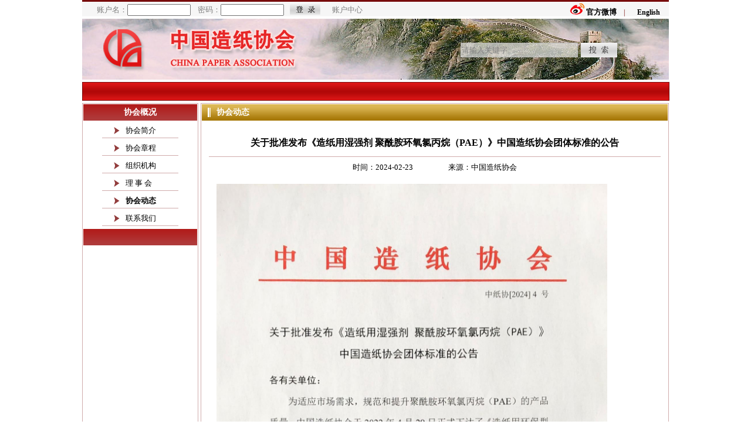

--- FILE ---
content_type: text/html
request_url: http://www.chinappi.org/infs/20240223115529934880.html
body_size: 5110
content:
<!DOCTYPE html PUBLIC "-//W3C//DTD XHTML 1.0 Strict//EN" "http://www.w3.org/TR/xhtml1/DTD/xhtml1-strict.dtd"><html xmlns="http://www.w3.org/1999/xhtml"><head><title>中国造纸协会-关于批准发布《造纸用湿强剂 聚酰胺环氧氯丙烷（PAE）》中国造纸协会团体标准的公告</title><link rel="Shortcut Icon" href="http://www.chinappi.org/favicon.ico" /><link rel="Bookmark" href="http://www.chinappi.org/favicon.ico" /><base target="_self"></base><meta http-equiv="Content-Type" contect="text/html;charset=utf-8" /><meta content="协会概况，行业动态，行业报告，政策法规，会议展览，分支机构，中国造纸协会" name="keywords"><meta content="中国造纸协会于1992年成立。它是经国家民政部登记注册，并受国务院相关部门业务指导的社会团体法人。中国造纸协会自成立以来，伴随着我国经济体制改革、制浆造纸行业全面重大调整的形势逐步发展，为推动我国制浆造纸工业高速发展做了大量的有益工作。实践证明，协会在新形势下发挥着越来越重要的作用，中国造纸协会既是企业与政府之间的桥梁和纽带，又是政府宏观决策的参谋和助手。" name="description"><script type="text/javascript" src="http://www.chinappi.org/css/cpa_comm.js"></script><script type="text/javascript" src="http://www.chinappi.org/css/cpa_cook.js"></script><script type="text/javascript" src="http://www.chinappi.org/css/cpa_util.js"></script><script type="text/javascript" src="http://www.chinappi.org/css/cpa_com.js"></script><link rel="stylesheet" type="text/css" href="http://www.chinappi.org/css/cpa_com.css" /><link rel="stylesheet" type="text/css" href="http://www.chinappi.org/css/cpa_top.css" /><link rel="stylesheet" type="text/css" href="http://www.chinappi.org/css/cpa_bot.css" /></head><body  onkeyup="logSubmit(event,'<%=path%>')"><div id="bro_note"></div><div class="c_top"><div class="top_nav"><div id="nav_left"><span id="login">账户名：<input class="input_100" id="MemName" name="MemName" type="text" maxlength="20"/>&nbsp;&nbsp;&nbsp;&nbsp;密码：<input class="input_100" id="MemPwd" name="MemPwd" type="text" maxlength="20"/><img id="MemLogin" src="http://www.chinappi.org/img/cpa_login_btn.png" alt="登录"/><a id="reg" href="http://www.chinappi.org/member_center.html">账户中心</a></span><span id="MemInfo"></span></div><div id="nav_right"><span id="Weibo"><a href="http://weibo.com/chinappi?wvr=5&lf=reg" target="_blank"><img src="http://www.chinappi.org/img/cpa_weibo_sina.png" alt="官方微博"/>官方微博</a></span><span id="line">|</span><span id="link"><a href="http://en.chinappi.org/index.html">English</a></span></div></div><div class="top_logo">	<div id="bg"><img src="http://www.chinappi.org/img/cpa_logo_bg_01.jpg" alt="中国造纸协会"/><img src="http://www.chinappi.org/img/cpa_logo_bg_02.jpg" alt="中国造纸协会"/><img src="http://www.chinappi.org/img/cpa_logo_bg_03.jpg" alt="中国造纸协会" /><img src="http://www.chinappi.org/img/cpa_logo_bg_04.jpg" alt="中国造纸协会"/></div>	<div id="logo"><img src="http://www.chinappi.org/img/cpa_logo.png" alt="中国造纸协会" title="中国造纸协会"/><input id="SearName" name="SearName" type="text" maxlength="20"/><img id="sear" src="http://www.chinappi.org/img/cpa_sear_btn.png" alt="搜索"/></div></div><div class="top_menu"></div>	</div><link rel="stylesheet" type="text/css" href="http://www.chinappi.org/css/cpa_mid.css" /><div class="c_mid1"><div class="mid_left1"><div class="left_ad"><h3>协会概况</h3>	<ul class="mr_ul2"><li><a href="http://www.chinappi.org/associ_about.html">协会简介</a></li><li><a href="http://www.chinappi.org/associ_rule.html">协会章程</a></li><li><a href="http://www.chinappi.org/associ_organ.html">组织机构</a></li><li><a href="http://www.chinappi.org/associ_council.html">理 事 会</a></li><li><a href="http://www.chinappi.org/associ_news.html"><b>协会动态</b></a></li><li><a href="http://www.chinappi.org/associ_contact.html">联系我们</a></li>	</ul></div><div class="left_ad">	<h3></h3>	<div class="ad_img"></div>		</div>	</div><div class="mid_right1"><h3>协会动态</h3><div class="note_info"><div class="new_title" >关于批准发布《造纸用湿强剂 聚酰胺环氧氯丙烷（PAE）》中国造纸协会团体标准的公告</div><div class="new_note" ><span>时间：2024-02-23</span><span>来源：中国造纸协会</span></div><div class="new_content" ><div><img alt="" src="http://file.chinappi.org/file/4ed2dc8fd33f645912985d0afb6a2d_20240223115547608772.jpg" style="height:980px; width:666px" /></div>
</div><input id="rFile" type="hidden" value="20240223115529934880.html"/></div></div></div><div class="c_bot"><div class="bot_nav">	<ul>	<li><a href="http://www.chinappi.org/associ_contact.html">联系我们</a></li>		<li><a href="http://www.chinappi.org/associ_rule.html">协会章程</a></li>	<li class="li_r"><a href="http://www.chinappi.org/member_apply.html">入会申请</a></li>	</ul></div><ul class="bot_info"></ul></div></body></html>

--- FILE ---
content_type: text/css
request_url: http://www.chinappi.org/css/cpa_com.css
body_size: 1672
content:
html, body, div, span, object, iframe,h1, h2, h3, h4, h5, h6, p, blockquote, pre,a, abbr, acronym, address, big, cite, code,font, img,dl, dt, dd, ol, ul, li,form, label {margin: 0;padding: 0;border: 0;outline: 0;font-weight: inherit;font-style: inherit;font-size: 100%;font-family: inherit;vertical-align: baseline;}*{font-family:"����"; }body{padding:0px;margin:0px;font-size:12px; }a:link,a:visited{color:#000;text-decoration:none;}a:hover{ color:#b82c2b; text-decoration:underline;}li{list-style:none;   }img{border:0px;}.time{color:grey;font-weight:normal;}a[href^='mailto:']{padding: 5px 20px 5px 0px;    background: url(../img/mailto.png) no-repeat center right;}a[href$='pdf'],a[href$='a8769']{padding: 5px 0px 5px 20px;    background: url(../img/pdf.gif) no-repeat center left;}a[href$='doc'],a[href$='docx'],a[href$='e4f03'],a[href$='b4575']{padding: 5px 0px 5px 20px;    background: url(../img/docx.gif) no-repeat center left;}a[href$='xls'],a[href$='xlsx'],a[href$='eac28'],a[href$='ccf44']{padding: 5px 0px 5px 20px;    background: url(../img/xlsx.gif) no-repeat center left;}a[href$='rar'],a[href$='zip'],a[href$='fab89'],a[href$='b8153']{padding: 5px 0px 5px 20px;    background: url(../img/rar.gif) no-repeat center left;}.more{font-size:12px;font-weight:bold;float:right;clear:both;margin:0px 5px 0px -5px;}.input_100{width:100px;height:14px;line-height:16px;margin:2px 0px -2px 0px;}.input_200{width:200px;height:14px;line-height:16px;margin:2px 0px -2px 0px;}.input_300{width:300px;height:14px;line-height:16px;margin:2px 0px -2px 0px;}.no_border{border:0px!important;}.no_style{ background:none!important;}.memlog{margin-right:15px;}._clear{clear:both;}

--- FILE ---
content_type: text/css
request_url: http://www.chinappi.org/css/cpa_top.css
body_size: 4410
content:
#bro_note{width:100%;height:20px;background-color:#fdf5d2;font-size:14px;font-weight:bold;padding:10px 0px 10px 180px;display:none;}#bro_note a{font-size:12px;font-weight:bold;padding-left:20px;color:#a41d1c;}.c_top{width:1000px;height:auto;margin:0px auto;border-top:3px solid #770b0b;}.top_nav{width:1000px;height:22px;line-height:22px;margin:0px auto;background-color:#f6f6f6;padding:0px 0px 3px 0px;}.top_nav #login{font-size:13px;color:#808080;float:left;margin-left:25px;}.top_nav #login b{font-size:13px;color:#923c3c;font-weight:bold;margin:0px 18px 0px 10px;}.top_nav #login a{font-size:13px;color:#808080;}.top_nav #login img{margin:4px -10px -4px 10px;}.top_nav #reg{margin:-40px 0px 40px 30px;font-size:13px!important;}.top_nav #nav_left{width:725px;height:24px;line-height:24px;float:left;}.top_nav #nav_right{width:270px;height:24px;line-height:24px;float:left;text-align:right;}.top_nav #nav_right span{height:24px;line-height:24px;}#nav_right #Weibo{width:auto;line-height:22px;margin:0px 2px;}#nav_right #Weibo img{margin:2px 2px -2px 2px;}#nav_right #Weibo a{font-weight:bold;font-size:13px;}#nav_right img{cursor:pointer;}#nav_right #line{line-height:22px;font-weight:bold;color:#923c3c;margin:0px 10px;}#nav_right #link{line-height:22px;margin:0 20px 0px -20px;font-weight:bold;margin:0px 10px;}.top_nav #login1{font-size:13px;color:#808080;float:left;margin:3px 0px 2px 25px;}.top_nav #login1 b{font-size:13px;color:#923c3c;font-weight:bold;margin:0px 18px 0px 10px;}.top_nav #login1 a{font-size:13px;color:#808080;}.top_nav #line1{float:right;margin:2px 100px -2px -100px;font-weight:bold;color:#923c3c;}.top_nav #link1{float:right;margin:2px 20px -2px -20px;font-weight:bold;}#MemInfo{margin:5px 0px -5px 10px;padding:0px;color:#a41d1c;font-weight:bold;font-size:14px;line-height:26px;}.top_logo{width:1000px;height:104px;margin:4px auto;}.top_logo #bg{width:1000px;height:104px;float:left;position:absolute;}.top_logo #bg img{margin:0px;}.top_logo #logo{float:left;position:absolute;margin:10px 0px 0px 25px;}.top_logo #SearName{width:200px;height:25px;margin:30px 5px 20px 270px;background: url(../img/cpa_sear_input.png) no-repeat center left;border:0px;line-height:25px;position:absolute;}.top_logo #sear{width:62px;height:25px;margin:31px 5px 20px 475px;background: url(../img/cpa_sear_input.png) no-repeat center left;border:0px;line-height:25px;position:absolute;cursor:pointer;}.top_menu{width:999px;height:32px;line-height:32px;margin:4px auto; padding:0px;background-image:url(../img/cpa_menu_bg.png); border-left:1px solid #770b0b;border-right:1px solid #770b0b;}#menu_ul{width:1000px;height:32px;line-height:32px;margin:0px;padding:0px;}#menu_ul li{width:111px;float:left;height:32px;line-height:32px;background:url(../img/cpa_menu_line.png) no-repeat center right;margin:0px;padding:0px;}#menu_ul a{     width:111px;height:32px;line-height:32px;    display:block;    font-size:14px;color:#fff;    font-weight:bold;    text-align:center;margin:0px;padding:0px;}#menu_ul a:hover{width:110px;height:32px;background-image:url(../img/cpa_menu_hover.png); }#menu_ul #home{     width:108px!important;    display:block;}.sub{width:110px;height:auto;position: relative;margin:0px; padding: 0px;display:none;z-index:100;}.sub li{width:110px!important;height:28px!important;line-height:28px;margin:0px; padding:0px;background:none!important;}.sub li a{width:110px!important;background-image:none!important;background-color: #ce2a2a;font-size:13px!important;}.sub li a:hover{width:110px!important;font-size:13px!important;}#top_ad{width:1000px;height:100px;margin:0px auto;}#top_ad img{width:1000px;height:100px;}#top_note{width:1000px;height:222px;margin:4px auto;}#note_info{width:670px;height:220px;margin-left:4px;border:1px solid #d0abab;float:left;}#info_title{width:auto;height:30px;line-height:30px;padding:0px;margin:0px;background:url(../img/cpa_lmbg_red1.png);}#info_title h3{width:auto;height:30px;line-height:30px;font-size:14px;font-weight:bold;color:#FFF;margin-left:27px;display:inline;}#info_title span a{color:#9e0909!important;}#info_ul{width:660px;height:180px;margin:10px 6px;padding:0px;}#info_ul li{width:630px;line-height:26px;padding:0px 10px;margin:0px 0px 10px 5px;font-weight:bold;font-size:14px;background:url(../img/cpa_dot_red.png) no-repeat 0% 15%;}#info_ul li a{font-size:13px;font-weight:normal;}#info_ul li span{float:right;margin:0px -10px 0px 10px;}

--- FILE ---
content_type: text/css
request_url: http://www.chinappi.org/css/cpa_bot.css
body_size: 1100
content:
.c_link{width:998px;height:100px;margin:4px auto;border:1px solid #d2d1d1;}.link_title{width:auto;height:30px;line-height:30px;padding:0px;margin:0px;background:url(../img/cpa_lmbg_grey.png);}.link_title h3{width:100px;height:30px;line-height:30px;font-size:14px;font-weight:bold;margin-left:25px;color:#4c4c4c;display:inline;}.link_info{width:98%;height:60px;margin:5px 10px;padding:0px;}.link_info li{width:165px;line-height:26px;float:left;padding-left:10px;margin-left:10px;}.link_info a{background:url(../img/cpa_dot_grey.png) no-repeat center left;padding-left:8px;}.link_title span a{color:#4c4c4c!important;}.c_bot{width:1000px;height:120px;margin:0px auto;border-bottom:3px solid #770b0b;}.bot_nav{width:1000px;height:25px;margin:0px;background-color:#efefef; }.bot_nav ul{width:260px;height:20px;margin:0px auto;padding-top:4px;}.bot_nav li{float:left;line-height:16px;border-right:1px solid black;margin-right:15px;padding-right:15px;}.li_r{border-right:none!important;}.bot_info{width:90%;}.bot_info li{text-align:center;margin-top:5px;line-height:16px;}.bot_info li a{margin-right:20px;}

--- FILE ---
content_type: text/css
request_url: http://www.chinappi.org/css/cpa_mid.css
body_size: 3399
content:
.c_mid1{width:1000px;height:auto;min-height:700px;margin:2px auto 6px auto;}.mid_left1{width:196px;height:auto;min-height:700px;float:left;border:1px solid #d0abab;}.left_ad {width:196px;min-height:200px;height:auto;}.left_ad h3{width:194px;height:28px;line-height:28px;font-size:14px;font-weight:bold;color:#fff;padding:0px;margin:1px;text-align:center;background:url(../img/cpa_lmbg_red4.png);}.ad_img{ width:180px;margin:15px auto;}.ad_img img {border:0px;width:180px;height:80px;margin-bottom:10px;}.mid_right1{width:796px;height:auto;min-height:700px;float:right;border:1px solid #d0abab;}.mid_right1 h3{width:769px;height:28px;line-height:28px;font-size:14px;font-weight:bold;color:#fff;padding-left:25px;margin:1px;background:url(../img/cpa_lmbg_orange.png);}.link_note{width:770px;height:750px;line-height:24px;margin:10px auto;font-size:13px;}.link_note h4{line-height:24px;margin:10px;font-size:13px;font-weight:bold;}.link_line{border-bottom:solid 1px #d0abab;}.link_list{width:770px;height:580px;margin:5px auto;padding:0px;overflow-y:auto;overflow-x:hidden;}.link_list ul{width:770px;height:580px;margin:0px;padding:0px;}.link_list li{width:165px;line-height:26px;float:left;padding-left:10px;margin:5px;background:url(../img/cpa_dot_red.png) no-repeat 0% 40%;}.mr_ul2{width:100%;height:auto;margin:5px 0px;padding:0px;}.mr_ul2 li{width:110px;line-height:24px;padding-left:20px;margin:5px auto;border-bottom:1px solid #d0abab;text-align:justify;}.mr_ul2 a{background:url(../img/cpa_arr_red.png) no-repeat center left;padding-left:20px;font-size:13px;}.note_info{width:770px;height:640px;margin:5px auto;padding:10px;overflow-y:auto;overflow-x:hidden;}.note_info p,div{line-height:26px;}.news_ul{width:765px;margin:10px;padding:0px;}.news_ul li{line-height:22px;padding-left:10px;margin:0px 0px 7px 5px;font-weight:bold;font-size:13px;background:url(../img/cpa_dot_red.png) no-repeat 0% 20%;}.news_ul li a{font-weight:normal;font-size:12px;}.news_ul li span{margin-left:10px;}.news_ul li .time{float:right;margin:0px 30px 0px -30px;}.news_ul1{width:765px;margin:10px;padding:0px;}.news_ul1 li{line-height:24px;padding-left:10px;margin:0px 0px 8px 5px;font-weight:bold;font-size:13px;background:url(../img/cpa_dot_red.png) no-repeat center left;}.news_ul1 li a{font-weight:normal;font-size:13px;}.news_ul li span{margin-left:10px;}.news_ul1 li .time{float:right;margin:0px 30px 0px -30px;}.news_ul1 li img{margin:2px 0px -2px 10px;}.new_title{width:770px;height:auto;line-height:26px;font-size:16px;font-weight:bold;text-align:center;vertical-align:middle;border-bottom:1px solid #d0abab;padding:10px 0px 10px 0px;margin-top:0px;}.new_note{font-size:10pt;text-align:center;margin-top:5px;}.new_note span{margin:10px 30px;}.new_content{width:750px;font-size:14px;margin:10px auto;padding:0px 0px 3px 5px;line-height:23px;}.new_content table{width:750px!important;}.new_content img{width:450px;height:300px;margin:5px auto 5px auto;}.sear_key{width:790px;height:auto;min-height:630px;margin:0px auto;overflow-y:auto;overflow-x:hidden;}.key_ul{width:770px;height:auto;float:left;margin:5px 10px;padding:0px;}.key_ul li{width:auto;line-height:26px;float:left;padding:0px;margin-left:10px;}#mem_sear{width:770px;height:26px;line-height:26px;margin:5px auto;}#mem_sear img{cursor:pointer;margin:3px auto -3px 10px;}.mid_line{width:770px;height:1px;border-top:1px solid #d0abab;margin:0px auto;}

--- FILE ---
content_type: text/javascript
request_url: http://www.chinappi.org/css/cpa_util.js
body_size: 6356
content:
(function(window,undefined){
	var JSUtil=function(){
		return this;
	};
	/*获取浏览器信息*/
	JSUtil.Browser={	
		name:function(){
			var tmpAgent=navigator.userAgent;
			var ieReg=/msie|.net/gi;
			var fiReg=/firefox\w*/gi;
			var saReg=/safari\w*/gi;
			if(tmpAgent.match(ieReg)!=null){/*IE*/
				if(tmpAgent.match(/msie/gi)!=null){
					tmpAgent=tmpAgent.substr(tmpAgent.indexOf("MSIE"),8);
				}else{
					if(tmpAgent.match(/.net|rv:/gi)!=null){
						tmpAgent=tmpAgent.substr(tmpAgent.indexOf("rv:"));
						tmpAgent=tmpAgent.split(")")[0];
						tmpAgent="MSIE "+tmpAgent.split(":")[1];
					}
				}
			}else if(tmpAgent.match(fiReg)!=null){/*Firefox*/
				tmpAgent=tmpAgent.substr(tmpAgent.indexOf("Firefox")).replace("/"," ");
			}else if(tmpAgent.match(saReg)!=null){
				if(tmpAgent.match(/version\w*/gi)!=null){/*Safari*/
					tmpStr=tmpAgent.substr(tmpAgent.indexOf("Version")+8,6);
					tmpAgent="Safari "+tmpStr;
				}else{
					if(tmpAgent.match(/chrome\w*/gi)!=null){/*Chrome*/
						tmpStr=tmpAgent.substr(tmpAgent.indexOf("Chrome")).split("/")[1];
						tmpStr="Chrome "+tmpStr.split(" ")[0];
					}
					if(tmpAgent.match(/opr\w*/gi)!=null){/*Opera*/
						tmpStr=tmpAgent.substring(tmpAgent.indexOf("OPR")).split("/")[1];
						tmpStr="Opera "+tmpStr;
					}
					tmpAgent=tmpStr;
				}
			}else{
				tmpAgent="Other";
			}
			/*
			if(tmpAgent.indexOf("Firefox")>-1){
				tmpAgent=tmpAgent.substr(tmpAgent.indexOf("Firefox")).replace("/"," ");
			}else if(tmpAgent.indexOf("MSIE")>-1){
				tmpAgent=tmpAgent.substr(tmpAgent.indexOf("MSIE"),9);
			}else  if(tmpAgent.indexOf("Chrome")>-1 && tmpAgent.indexOf("Safari")>-1){
				tmpAgent=tmpAgent.substr(tmpAgent.indexOf("Chrome"),11).replace("/"," ");
			}else if(tmpAgent.indexOf("Version")>-1 && tmpAgent.indexOf("Safari")>-1){
				tmpStr=tmpAgent.substr(tmpAgent.indexOf("Version")+8,6);
				tmpAgent="Safari "+tmpStr;
			}else if(tmpAgent.indexOf("Apple")>-1 && tmpAgent.indexOf("OPR")>-1){
				tmpStr=tmpAgent.substring(tmpAgent.indexOf("OPR"),8).replace("/"," ");
				tmpAgent="Opera "+tmpStr;
			}else{
				tmpAgent="Other";
			}
			*/
			return tmpAgent;
		},
		/*获取窗口可视宽度*/
		width:function(){
			var browserWidth=0;
			if (window.innerWidth){
				browserWidth = window.innerWidth;
			}else if ((document.body) && (document.body.clientWidth)){
				browserWidth = document.body.clientWidth;
			}
			/*For IE8*/
			if (document.documentElement && document.documentElement.clientWidth){ 
				browserWidth = document.documentElement.clientWidth; 
			} 
			return browserWidth;
		},
		/*获取窗口可视高度*/
		height:function(){
			var browserHeight=0;
			if (window.innerHeight){
				browserHeight = window.innerHeight;
			}else if ((document.body) && (document.body.clientHeight)){
				browserHeight = document.body.clientHeight;
			}
			/*For IE8*/
			if (document.documentElement && document.documentElement.clientHeight ){ 
				browserHeight = document.documentElement.clientHeight; 
			} 
			return browserHeight;
		}
	};
	/*获取系统信息*/
	JSUtil.OS={
		name:function(){
			var sUserAgent = navigator.userAgent;   
			var isWin = (navigator.platform == "Win32") || (navigator.platform == "Windows");   
			var isMac = (navigator.platform == "Mac68K") || (navigator.platform == "MacPPC") || (navigator.platform == "Macintosh") || (navigator.platform == "MacIntel");   
			if (isMac) return "Mac";   
			var isUnix = (navigator.platform == "X11") && !isWin && !isMac;   
			if (isUnix) return "Unix";   
			var isLinux = (String(navigator.platform).indexOf("Linux") > -1);   
			if (isLinux) return "Linux";   
			if (isWin) {   
				var isWin2K = sUserAgent.indexOf("Windows NT 5.0") > -1 || sUserAgent.indexOf("Windows 2000") > -1;   
				if (isWin2K) return "Win2000";   
				var isWinXP = sUserAgent.indexOf("Windows NT 5.1") > -1 || sUserAgent.indexOf("Windows XP") > -1;   
				if (isWinXP) return "WinXP";   
				var isWin2003 = sUserAgent.indexOf("Windows NT 5.2") > -1 || sUserAgent.indexOf("Windows 2003") > -1;   
				if (isWin2003) return "Win2003";   
				var isWinVista= sUserAgent.indexOf("Windows NT 6.0") > -1 || sUserAgent.indexOf("Windows Vista") > -1;   
				if (isWinVista) return "WinVista";   
				var isWin7 = sUserAgent.indexOf("Windows NT 6.1") > -1 || sUserAgent.indexOf("Windows 7") > -1;   
				if (isWin7) return "Win7";   
			}   
			return "other";  
		}
	}
	/*获取URL信息*/
	JSUtil.URL={
		domain:function(){
			/*域名*/
			var host=window.location.hostname;
			host=host.substr(host.indexOf(".")+1);
			return host;
		},
		host:function(){
			/*主机名*/
			return window.location.hostname;
		},
		port:function(){
			/*端口*/
			return window.location.port;
		},
		path:function(){
			/*主机名后的页面文件*/
			return window.location.pathname;
		},
		search:function(){
			/*域名，问号后的参数*/
			return window.location.search;
		}
	}
	/*获取时间*/
	JSUtil.Time={
		simple:function(){
			var today = new Date();
	        var year = today.getFullYear();
	        var month = today.getMonth() + 1;
	        var day = today.getDate();
	        var hour = today.getHours();
	        var minute = today.getMinutes();
	        var second = today.getSeconds();
	        hour = JSUtil.Time.check(hour);
	        minute = JSUtil.Time.check(minute);
	        second = JSUtil.Time.check(second);
	        return year + "-" + month + "-" + day + " " + hour + ":" + minute + ":" + second;
		},
		full:function(){
			var today = new Date();
	        var year = today.getFullYear();
	        var month = today.getMonth() + 1;
	        var day = today.getDate();
	        var hour = today.getHours();
	        var minute = today.getMinutes();
	        var second = today.getSeconds();
	        hour = JSUtil.Time.check(hour);
	        minute = JSUtil.Time.check(minute);
	        second = JSUtil.Time.check(second);
	        return year + "-" + month + "-" + day + " " + hour + ":" + minute + ":" + second;
		},
		check:function(val) {
	        if (val < 10) {
	            val = "0" + val;
	        }
	        return val;
	    }
	};
	

	/*向window中添加JSUtil属性*/	
	window.JSUtil=JSUtil;
})(window);



--- FILE ---
content_type: text/javascript
request_url: http://www.chinappi.org/css/cpa_com.js
body_size: 8168
content:
var cNews="";//新闻标题，时间字符串
var pCount=1;//总页数
var pNumber=1;//第一页
var oldUrl="";

 /*login*/
$(document).ready(function(){
	var cpoMember=$.cookie('b24a595cfcd07295ec9edef065bef3');
	if(cpoMember!=null){
		$('#nav_left').html("");
		var loginHtml="<span id='login1'>欢迎回来！<b>["+cpoMember+"]</b><a id='MemLogOut' class='memlog' href='javascript:'>[退出]</a><a class='memlog' href='member_center.html'>[账户中心]</a></span>";
		$('#nav_left').html(loginHtml);
	}
});
 /*logout*/
$(document).ready(function(){
	var domainName=location.hostname;
	$('#MemLogOut').click(function(){
			$.cookie('b24a595cfcd07295ec9edef065bef3', null,{ expires: -1, path: '/',domain: JSUtil.URL.domain()});
			$.cookie('de7a4bf460e458b390f3cc90396972', null, { expires: -1, path: '/',domain: JSUtil.URL.domain()});
			window.location.href='/index.html';
	});
});
/*Set Current Time*/
$(document).ready(function(){
    var nowTime=new Date();
	$('.bot_info span').text(nowTime.getFullYear());
});
/*登录*/
$(document).ready(function(){
	$('#MemLogin').click(function(){
	      loginVerify();
	});
});
function logSubmit(event,path){
	if(event.keyCode==13) {
        loginVerify();
    }
}
function loginVerify(){
	var mInfo=$('#MemInfo');
	$.ajax({
		  type: "POST",
		  url: b+"fdbb399a7d0e3a4c1978171cfe9f66.msyl?t=dca1f2&n="+$('#MemName').val()+"&p="+$('#MemPwd').val()+"&h="+cHost,
		 dataType:"jsonp",
		jsonp:"callback",
		crossDomain:true,
		  beforeSend: function(msg){
			if($('#MemName').val()==""){
				mInfo.html("请输入您的账户名称!");
				$('#MemName').focus();
				return false;
			}
			if($('#MemPwd').val()==""){
				mInfo.html("请输入您的账户密码!");
				$('#MemPwd').focus();
				return false;
			}
			mInfo.html("正在校验，请稍候!");
		   },						  
		  success: function(msg,textStatus){
			   	var dataObj=eval(msg);
				if(dataObj.rec=="account"){
		  			mInfo.html("账户名或密码错误!");
		  			return false;
		  		}else if(dataObj.rec=="error"){
		  			mInfo.html("无法校验，请联系客服!");
		  			return false;
		  		}else{
		  			var msgArr=dataObj.rec.split(";");
		  			if(msgArr[1]=="eeaec1"){
		  				mInfo.html("您的账户已被锁定，请联系客服!");
		  			}else{
						var c_d="";
						if(cHost=="localhost"){
							//create cookie
							$.cookie('b24a595cfcd07295ec9edef065bef3', msgArr[0], { expires: 7, path: '/'});
							$.cookie('de7a4bf460e458b390f3cc90396972', msgArr[2], { expires: 7, path: '/'});
						}else{
							//create cookie
							$.cookie('b24a595cfcd07295ec9edef065bef3', msgArr[0], { expires: 7, path: '/',domain: JSUtil.URL.domain()});
							$.cookie('de7a4bf460e458b390f3cc90396972', msgArr[2], { expires: 7, path: '/',domain: JSUtil.URL.domain()});
						}
						if(oldUrl!=""){
							window.location.href=oldUrl;
						}else{
							window.location.href=cHref+'index.html';
						}
					} 
					return true;
				}
		  },
		  error:function(msg,textStatus,errorThrown){
		  		mInfo.html("无法校验，请联系客服!");
		  }
		});
}
/*全站搜索*/
$(document).ready(function(){
	$("#SearName").val("请输入关键字").css('color','grey');
	$("#SearName").focus(function(){
		$("#SearName").val("");
	});
	$("#SearName").blur(function(){
		if($("#SearName").val()=="请输入关键字"){
		$("#SearName").val("请输入关键字").css('color','grey');
		}
	});
	$("#sear").click(function(){
		if($("#SearName").val()=="请输入关键字"){
			alert("请输入关键字");
		}else{
			window.location.href=cHref+"search.html?k="+$("#SearName").val();
		}
	});
});
/*获取菜单*/
function getMenu(){
	$.ajax({
		  type: "POST",
		  url: b+"d71f2b1d3d7b6dcd12d7e8cd88160c.msyl?t=dca1f2&h="+cHost,
		 dataType:"jsonp",
		jsonp:"callback",
		crossDomain:true,
		  beforeSend: function(msg){
		   },						  
		  success: function(msg,textStatus){
			viewMenu(msg);
			/*下拉菜单*/
			$('#menu_ul a ').hover(function(){
				$(this).parent().find(".sub").slideDown('fast');
				$(this).parent().hover(function() {
				}, function(){	
					$(this).parent().find(".sub").slideUp('fast');
				});
			});
		  },
		  error:function(msg,textStatus,errorThrown){	  	
		  }
		});
}
/*填充菜单*/
function viewMenu(val){
	//生成ul, li
	var topMenu=$('.top_menu');
	var home='<li><a id="home" href="'+cHref+'index.html">首页</a></li>';
	var sUl1='<ul id="menu_ul">';
	var sUl2='<ul class="sub">';
	var eUl="</ul>";
	var sLi1='<li>';
	var sLi2='<li class="no_style">';
	var eLi="</li>";
	var sA='<a href="';
	var eA="</a>";
	var subLi="";
	var subLi2="";

	//清除div中所有子元素
	topMenu.empty();

	//转换为数组
	var ob=eval(val);	

	for(var i=0;i<ob.length;i++){
		var tmp=eval(ob[i]);
		var tmp1=eval(tmp.ms);
		for(var j=0;j<tmp1.length;j++){
			var tmp2=tmp1[j];
			subLi2=subLi2+sLi1+sA+cHref+tmp2.sf+'">'+tmp2.st+eA+eLi;
		}
		subLi2=sUl2+subLi2+eUl;
		if(i==(ob.length-1)){
			sLi1=sLi2;
		}
		subLi=subLi+sLi1+sA+cHref+tmp.mf+'">'+tmp.mt+eA+subLi2+eLi;
		subLi2="";
	}
	var subUl=sUl1+home+subLi+eUl;
	topMenu.append(subUl);

}
/*Left Ad*/
function LoadLeftAd(){
	$.ajax({
		  type: "POST",
		  url: b+"a47d743c53055b3b5af8cd373672a5.msyl?t=dca1f2&l=ac00bb&h="+cHost,	  
		  dataType:"jsonp",
	     jsonp:"callback",
		 crossDomain:true,
		  beforeSend: function(msg){
		   },	
		  success: function(data,textStatus) {
			 var dataObj=eval(data);
			 if(dataObj.rec=="error" || dataObj.rec=="no" || dataObj.rec==undefined){

			 }else{
		  		var htmlStr="";
		  		for(i=0;i<dataObj.rec.length;i++){
					var tmpLink=dataObj.rec[i].l;
					htmlStr=htmlStr+"<a href='"+tmpLink+"' target='_self'><img src='"+dataObj.rec[i].f+"'/></a>";
		  		}
				$('.ad_img').html(htmlStr);
				$('.ad_img').slideDown("slow");
		  	}
		  },
		error:function(data,textStatus,errorThrown){
		  }
	});
}
/*contact info*/
function LoadBotInfo(){
	var li1="<li>Copyright &copy; 1999-<span></span> T# chinappi.org, All Rights Reserved.</li>";
	var li2="<li>邮件: <a href='mailto:M#'>M#</a>电话：T#&nbsp;&nbsp;&nbsp;&nbsp;传真：F#</li>";
	var li3="<li>地址:A#&nbsp;&nbsp;&nbsp;&nbsp;邮编:P#</li>";
	var li4="<li><a href='http://www.miitbeian.gov.cn/'>京ICP备11011951号</a>京公网安备110102001978号</li>";
	$.ajax({
		  type: "POST",
		  url: b+"f83e9955dee620af3bf8b2f1dd6595.msyl?l=eeaec1&h="+cHost,	  
		  dataType:"jsonp",
	     jsonp:"callback",
		 crossDomain:true,
		  beforeSend: function(msg){
		   },	
		  success: function(msg) {
			 var dataObj=eval(msg);
			if(msg.rec=="error"){
				$(".bot_info").html(li4);
			}else if(msg.rec=="empty"){
				$(".bot_info").html(li4);
			}else{
				var dataObj2=eval(dataObj.rec);
				$.each(dataObj2,function(i,item){ //获取新闻内容
					li1=li1.replace("T#",item.ti);
					li2=li2.replace("M#",item.ma);
					li2=li2.replace("M#",item.ma);
					li2=li2.replace("T#",item.te);
					li2=li2.replace("F#",item.fa);
					li3=li3.replace("A#",item.ad);
					li3=li3.replace("P#",item.ps);
				});
				$(".bot_info").html(li1+li2+li3+li4);
			}
		  },
		error:function(data,textStatus,errorThrown){
		  }
	});
}
 function cpacount(page,type){
	var v_cn="6a5f47250f17bdc3aaeda0e564217509";
	var v_cd=cHref;
	if(type!=""){v_cd=page;v_cn=type;page=type.substr(0,4);}
	var v_cp=$.cookie(v_cn);
	if(v_cp==null){
	$.cookie(v_cn, page, { expires: 0, path: '/',domain: cHost});
	$.ajax({
	  type: "POST",
	  url: b+"a86d0fd844cbc5f7c8b3d8e1f6aaf6.msyl?b="+JSUtil.Browser.name()+"&o="+JSUtil.OS.name()+"&d="+v_cd+"&p="+page+"&t=1",
	dataType:"jsonp",
	jsonp:"callback",
	  crossDomain:true,	  
	  success: function(msg,textStatus){
		if(type!=""){window.location.href=v_cd;}
	  },
	  error:function(msg,textStatus,errorThrown){
		if(type!=""){window.location.href=v_cd;}
	  }
	});
	}
}
$(document).ready(function(){
	oldUrl=window.location.href;
	getMenu();
	LoadLeftAd();
	LoadBotInfo();
});
